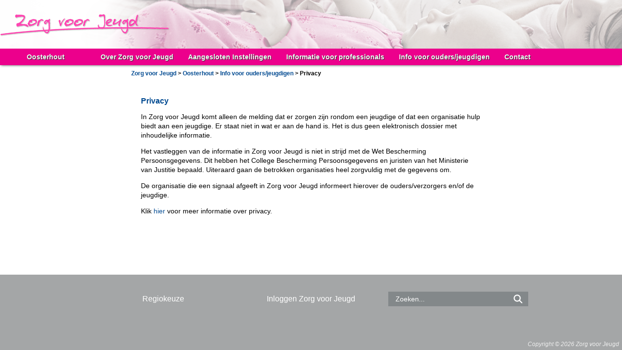

--- FILE ---
content_type: text/html; charset=UTF-8
request_url: http://www.zorgvoorjeugd.nu/zorg-voor-jeugd/oosterhout/info-voor-oudersjeugdigen/privacy/
body_size: 12849
content:
<!doctype html>

<html lang="en-US">
<head>
  	<meta charset="UTF-8" />
  	<title> &raquo; Privacy</title>
  	<link rel="stylesheet" href="http://www.zorgvoorjeugd.nu/wp-content/themes/ThemeZorgVoorJeugd/style.css">
  	<link rel="shortcut icon" type="image/x-icon" href="http://www.zorgvoorjeugd.nu/wp-content/themes/ThemeZorgVoorJeugd/img/favicon.ico" />
  	<script src="https://ajax.googleapis.com/ajax/libs/jquery/2.1.3/jquery.min.js"></script>
  	<script src="http://www.zorgvoorjeugd.nu/wp-content/themes/ThemeZorgVoorJeugd/js/script.js"></script>
  	<!--[if lt IE 9]>
  	<script src="http://html5shiv.googlecode.com/svn/trunk/html5.js"></script>
  	<![endif]-->
  	<link rel='dns-prefetch' href='//s.w.org' />
<link rel="alternate" type="application/rss+xml" title="Zorg voor Jeugd &raquo; Privacy Comments Feed" href="http://www.zorgvoorjeugd.nu/zorg-voor-jeugd/oosterhout/info-voor-oudersjeugdigen/privacy/feed/" />
		<script type="text/javascript">
			window._wpemojiSettings = {"baseUrl":"https:\/\/s.w.org\/images\/core\/emoji\/2\/72x72\/","ext":".png","svgUrl":"https:\/\/s.w.org\/images\/core\/emoji\/2\/svg\/","svgExt":".svg","source":{"concatemoji":"http:\/\/www.zorgvoorjeugd.nu\/wp-includes\/js\/wp-emoji-release.min.js?ver=4.6.29"}};
			!function(e,o,t){var a,n,r;function i(e){var t=o.createElement("script");t.src=e,t.type="text/javascript",o.getElementsByTagName("head")[0].appendChild(t)}for(r=Array("simple","flag","unicode8","diversity","unicode9"),t.supports={everything:!0,everythingExceptFlag:!0},n=0;n<r.length;n++)t.supports[r[n]]=function(e){var t,a,n=o.createElement("canvas"),r=n.getContext&&n.getContext("2d"),i=String.fromCharCode;if(!r||!r.fillText)return!1;switch(r.textBaseline="top",r.font="600 32px Arial",e){case"flag":return(r.fillText(i(55356,56806,55356,56826),0,0),n.toDataURL().length<3e3)?!1:(r.clearRect(0,0,n.width,n.height),r.fillText(i(55356,57331,65039,8205,55356,57096),0,0),a=n.toDataURL(),r.clearRect(0,0,n.width,n.height),r.fillText(i(55356,57331,55356,57096),0,0),a!==n.toDataURL());case"diversity":return r.fillText(i(55356,57221),0,0),a=(t=r.getImageData(16,16,1,1).data)[0]+","+t[1]+","+t[2]+","+t[3],r.fillText(i(55356,57221,55356,57343),0,0),a!=(t=r.getImageData(16,16,1,1).data)[0]+","+t[1]+","+t[2]+","+t[3];case"simple":return r.fillText(i(55357,56835),0,0),0!==r.getImageData(16,16,1,1).data[0];case"unicode8":return r.fillText(i(55356,57135),0,0),0!==r.getImageData(16,16,1,1).data[0];case"unicode9":return r.fillText(i(55358,56631),0,0),0!==r.getImageData(16,16,1,1).data[0]}return!1}(r[n]),t.supports.everything=t.supports.everything&&t.supports[r[n]],"flag"!==r[n]&&(t.supports.everythingExceptFlag=t.supports.everythingExceptFlag&&t.supports[r[n]]);t.supports.everythingExceptFlag=t.supports.everythingExceptFlag&&!t.supports.flag,t.DOMReady=!1,t.readyCallback=function(){t.DOMReady=!0},t.supports.everything||(a=function(){t.readyCallback()},o.addEventListener?(o.addEventListener("DOMContentLoaded",a,!1),e.addEventListener("load",a,!1)):(e.attachEvent("onload",a),o.attachEvent("onreadystatechange",function(){"complete"===o.readyState&&t.readyCallback()})),(a=t.source||{}).concatemoji?i(a.concatemoji):a.wpemoji&&a.twemoji&&(i(a.twemoji),i(a.wpemoji)))}(window,document,window._wpemojiSettings);
		</script>
		<style type="text/css">
img.wp-smiley,
img.emoji {
	display: inline !important;
	border: none !important;
	box-shadow: none !important;
	height: 1em !important;
	width: 1em !important;
	margin: 0 .07em !important;
	vertical-align: -0.1em !important;
	background: none !important;
	padding: 0 !important;
}
</style>
<link rel='stylesheet' id='UserAccessManagerAdmin-css'  href='http://www.zorgvoorjeugd.nu/wp-content/plugins/user-access-manager/css/uamAdmin.css?ver=1.0' type='text/css' media='screen' />
<link rel='stylesheet' id='UserAccessManagerLoginForm-css'  href='http://www.zorgvoorjeugd.nu/wp-content/plugins/user-access-manager/css/uamLoginForm.css?ver=1.0' type='text/css' media='screen' />
<script type='text/javascript' src='http://www.zorgvoorjeugd.nu/wp-includes/js/jquery/jquery.js?ver=1.12.4'></script>
<script type='text/javascript' src='http://www.zorgvoorjeugd.nu/wp-includes/js/jquery/jquery-migrate.min.js?ver=1.4.1'></script>
<script type='text/javascript' src='http://www.zorgvoorjeugd.nu/wp-content/plugins/user-access-manager/js/functions.js?ver=4.6.29'></script>
<link rel='https://api.w.org/' href='http://www.zorgvoorjeugd.nu/wp-json/' />
<link rel="EditURI" type="application/rsd+xml" title="RSD" href="http://www.zorgvoorjeugd.nu/xmlrpc.php?rsd" />
<link rel="wlwmanifest" type="application/wlwmanifest+xml" href="http://www.zorgvoorjeugd.nu/wp-includes/wlwmanifest.xml" /> 
<meta name="generator" content="WordPress 4.6.29" />
<link rel="canonical" href="http://www.zorgvoorjeugd.nu/zorg-voor-jeugd/oosterhout/info-voor-oudersjeugdigen/privacy/" />
<link rel='shortlink' href='http://www.zorgvoorjeugd.nu/?p=2384' />
<link rel="alternate" type="application/json+oembed" href="http://www.zorgvoorjeugd.nu/wp-json/oembed/1.0/embed?url=http%3A%2F%2Fwww.zorgvoorjeugd.nu%2Fzorg-voor-jeugd%2Foosterhout%2Finfo-voor-oudersjeugdigen%2Fprivacy%2F" />
<link rel="alternate" type="text/xml+oembed" href="http://www.zorgvoorjeugd.nu/wp-json/oembed/1.0/embed?url=http%3A%2F%2Fwww.zorgvoorjeugd.nu%2Fzorg-voor-jeugd%2Foosterhout%2Finfo-voor-oudersjeugdigen%2Fprivacy%2F&#038;format=xml" />
</head>
<body><header>
	<div id="logo" data-link="http://www.zorgvoorjeugd.nu">
	</div>
	<div id="header_placeholder">
		
	</div>
	<nav>
		<div id="regio" >
			<a href="http://www.zorgvoorjeugd.nu/zorg-voor-jeugd/oosterhout/">Oosterhout</a>		</div>
		<div id="main_nav">
		<ul><li class="page_item page-item-2416 page_item_has_children"><a href="http://www.zorgvoorjeugd.nu/zorg-voor-jeugd/oosterhout/over-zorg-voor-jeugd/">Over Zorg voor Jeugd</a><ul class='children'><li class="page_item page-item-2432"><a href="http://www.zorgvoorjeugd.nu/zorg-voor-jeugd/oosterhout/over-zorg-voor-jeugd/hoe-werkt-zorg-voor-jeugd-2/">Hoe werkt Zorg voor Jeugd</a></li><li class="page_item page-item-2420"><a href="http://www.zorgvoorjeugd.nu/zorg-voor-jeugd/oosterhout/over-zorg-voor-jeugd/wat-is-zorg-voor-jeugd/">Wat is Zorg voor Jeugd</a></li><li class="page_item page-item-2418"><a href="http://www.zorgvoorjeugd.nu/zorg-voor-jeugd/oosterhout/over-zorg-voor-jeugd/hoe-werkt-zorg-voor-jeugd/">Hoe werkt Zorg voor Jeugd?</a></li><li class="page_item page-item-2430"><a href="http://www.zorgvoorjeugd.nu/zorg-voor-jeugd/oosterhout/over-zorg-voor-jeugd/hoe-aan-te-sluiten-op-zorg-voor-jeugd/">Hoe aan te sluiten op Zorg voor Jeugd?</a></li><li class="page_item page-item-2428"><a href="http://www.zorgvoorjeugd.nu/zorg-voor-jeugd/oosterhout/over-zorg-voor-jeugd/zorg-voor-jeugd-in-de-praktijk/">Zorg voor Jeugd in de praktijk</a></li><li class="page_item page-item-2426"><a href="http://www.zorgvoorjeugd.nu/zorg-voor-jeugd/oosterhout/over-zorg-voor-jeugd/zorg-voor-jeugd-en-privacy/">Zorg voor Jeugd en privacy</a></li><li class="page_item page-item-2424"><a href="http://www.zorgvoorjeugd.nu/zorg-voor-jeugd/oosterhout/over-zorg-voor-jeugd/beheerorganisatie/">Beheerorganisatie</a></li><li class="page_item page-item-2422"><a href="http://www.zorgvoorjeugd.nu/zorg-voor-jeugd/oosterhout/over-zorg-voor-jeugd/links/">Links</a></li></ul></li><li class="page_item page-item-2414"><a href="http://www.zorgvoorjeugd.nu/zorg-voor-jeugd/oosterhout/aangesloten-instellingen/">Aangesloten Instellingen</a></li><li class="page_item page-item-2392 page_item_has_children"><a href="http://www.zorgvoorjeugd.nu/zorg-voor-jeugd/oosterhout/informatie-voor-professionals/">Informatie voor professionals</a><ul class='children'><li class="page_item page-item-2394"><a href="http://www.zorgvoorjeugd.nu/zorg-voor-jeugd/oosterhout/informatie-voor-professionals/inloggen-zorg-voor-jeugd/">Inloggen Zorg voor Jeugd</a></li><li class="page_item page-item-2396 page_item_has_children"><a href="http://www.zorgvoorjeugd.nu/zorg-voor-jeugd/oosterhout/informatie-voor-professionals/informatie-per-regio/">Informatie per regio</a><ul class='children'><li class="page_item page-item-2398"><a href="http://www.zorgvoorjeugd.nu/zorg-voor-jeugd/oosterhout/informatie-voor-professionals/informatie-per-regio/regio-west-brabant/">Regio Oosterhout</a></li></ul></li><li class="page_item page-item-2412"><a href="http://www.zorgvoorjeugd.nu/zorg-voor-jeugd/oosterhout/informatie-voor-professionals/vraag-antwoord/">Vraag &#038; antwoord</a></li><li class="page_item page-item-2410"><a href="http://www.zorgvoorjeugd.nu/zorg-voor-jeugd/oosterhout/informatie-voor-professionals/informatiemateriaal/">Informatiemateriaal</a></li></ul></li><li class="page_item page-item-2378 page_item_has_children current_page_ancestor current_page_parent"><a href="http://www.zorgvoorjeugd.nu/zorg-voor-jeugd/oosterhout/info-voor-oudersjeugdigen/">Info voor ouders/jeugdigen</a><ul class='children'><li class="page_item page-item-2386"><a href="http://www.zorgvoorjeugd.nu/zorg-voor-jeugd/oosterhout/info-voor-oudersjeugdigen/algemeen/">Algemeen</a></li><li class="page_item page-item-2384 current_page_item"><a href="http://www.zorgvoorjeugd.nu/zorg-voor-jeugd/oosterhout/info-voor-oudersjeugdigen/privacy/">Privacy</a></li><li class="page_item page-item-2388"><a href="http://www.zorgvoorjeugd.nu/zorg-voor-jeugd/oosterhout/info-voor-oudersjeugdigen/vraag-en-antwoord/">Vraag en antwoord</a></li><li class="page_item page-item-2382"><a href="http://www.zorgvoorjeugd.nu/zorg-voor-jeugd/oosterhout/info-voor-oudersjeugdigen/bezwaar-en-klachten/">Bezwaar en klachten</a></li><li class="page_item page-item-2380"><a href="http://www.zorgvoorjeugd.nu/zorg-voor-jeugd/oosterhout/info-voor-oudersjeugdigen/informatiemateriaal/">Informatiemateriaal</a></li></ul></li><li class="page_item page-item-2390"><a href="http://www.zorgvoorjeugd.nu/zorg-voor-jeugd/oosterhout/contact/">Contact</a></li></ul>		</div>
	</nav>
</header>
<div id="outer_content">
	<div class="breadcrumbs" typeof="BreadcrumbList" vocab="http://schema.org/">
	    <!-- Breadcrumb NavXT 5.5.2 -->
<span property="itemListElement" typeof="ListItem"><a property="item" typeof="WebPage" title="Go to Zorg voor Jeugd." href="http://www.zorgvoorjeugd.nu" class="home"><span property="name">Zorg voor Jeugd</span></a><meta property="position" content="1"></span> &gt; <span property="itemListElement" typeof="ListItem"><a property="item" typeof="WebPage" title="Go to Oosterhout." href="http://www.zorgvoorjeugd.nu/zorg-voor-jeugd/oosterhout/" class="post post-page"><span property="name">Oosterhout</span></a><meta property="position" content="2"></span> &gt; <span property="itemListElement" typeof="ListItem"><a property="item" typeof="WebPage" title="Go to Info voor ouders/jeugdigen." href="http://www.zorgvoorjeugd.nu/zorg-voor-jeugd/oosterhout/info-voor-oudersjeugdigen/" class="post post-page"><span property="name">Info voor ouders/jeugdigen</span></a><meta property="position" content="3"></span> &gt; <span property="itemListElement" typeof="ListItem"><span property="name">Privacy</span><meta property="position" content="4"></span>	</div>
	<div id="inner_content">
					
			<h1>Privacy</h1>
			<p>In Zorg voor Jeugd komt alleen de melding dat er zorgen zijn rondom een jeugdige of dat een organisatie hulp biedt aan een jeugdige. Er staat niet in wat er aan de hand is. Het is dus geen elektronisch dossier met inhoudelijke informatie.</p>
<p>Het vastleggen van de informatie in Zorg voor Jeugd is niet in strijd met de Wet Bescherming Persoonsgegevens. Dit hebben het College Bescherming Persoonsgegevens en juristen van het Ministerie van Justitie bepaald. Uiteraard gaan de betrokken organisaties heel zorgvuldig met de gegevens om.</p>
<p>De organisatie die een signaal afgeeft in Zorg voor Jeugd informeert hierover de ouders/verzorgers en/of de jeugdige.</p>
<p>Klik <a href="http://www.zorgvoorjeugd.nu/?page_id=46" target="_blank">hier</a> voor meer informatie over privacy.</p>
		
			</div>			
</div>
<footer>
	<div class="footer_content">
		<a href="http://www.zorgvoorjeugd.nu">Regiokeuze</a>
	</div>
	<div class="footer_content">
		<a href="https://izorgvoorjeugd.nl/zvj/" target="_blank">Inloggen Zorg voor Jeugd</a>
	</div>
	<div class="footer_content">
		<div class="search">
<form role="search" method="get" class="search-form" action="http://www.zorgvoorjeugd.nu/">
		<input type="hidden" name="r" value="2377">
		<input type="text" class="search-field" placeholder="Zoeken..." value="" name="s" /><input type="submit" value="" class="search-submit" />
</form>
</div>

	</div>
	<div id="copyright">
		Copyright &copy; 2026 Zorg voor Jeugd
	</div>
</footer>
<script type='text/javascript' src='http://www.zorgvoorjeugd.nu/wp-includes/js/wp-embed.min.js?ver=4.6.29'></script>
</body>
</html>

--- FILE ---
content_type: text/css
request_url: http://www.zorgvoorjeugd.nu/wp-content/themes/ThemeZorgVoorJeugd/style.css
body_size: 8223
content:
/*
Theme Name: Zorg voor Jeugd Theme
Theme URI: http://www.zorgvoorjeugd.nu
Description: Zorg voor Jeugd theme
Version: 2
Author: Rene le Clercq
Author URI: www.reneleclercq.nl
*/

/* Normal pages */
html {
	height: 100%;
	overflow-y: scroll;
}

body {
	position: relative;
	margin: 0;
	padding: 0;
	font-size: 14px;
	font-family:"HelveticaNeue","Helvetica Neue",Helvetica,Arial,sans-serif;
	color: #000;
	min-height: 100%;
	background-color: #fff;															/* Page background color: white */
}

h1 {
	display: block;
	color: #004a91;
	font-family:"HelveticaNeue","Helvetica Neue",Helvetica,Arial,sans-serif;
	margin-bottom: 10px;
	font-size: 16px;
}

h2, h3, h4, h5, h6 {
	color: #004a91;
	font-family:"HelveticaNeue","Helvetica Neue",Helvetica,Arial,sans-serif;
	font-size: 14px;
}

a {
	color: #004a91;
	text-decoration: none;
}

#logo {
	position: absolute;
	top: 0;
	left: 0;
	z-index: 40;
	width: 350px;
	height: 100px;
	background-image: url(img/HeaderLogoNew.png);
	background-size: contain;
	cursor: pointer;
}


#header_placeholder {
	background-image: url(img/header.png);
	background-size: cover;
	background-repeat: no-repeat;
	height: 100px;
	width: 100%;
	position: relative;
	z-index: 30;
}

#outer_content {
	background: #FFF;																/* Content background color: white */
	max-width: 800px;
	width: 100%;
	margin: 0 auto;
	padding: 0px 0 200px 0;
	position: relative;
	clear: both;
	height: 100%;
}

#inner_content {
	margin: 30px 50px;
	padding: 0;
	line-height: 140%;
}

#inner_content img{
	max-width: 100%;
	height: auto;
}

footer {
	background-color: #a4a6a7;												/* Footer background color: PinkRoccade grey */
	text-align: center;
	line-height: 40px;
	min-height: 100px;
	width: 100%;
	position: absolute;
	bottom: 0;
	font-size: 16px;
	font-family:"HelveticaNeue","Helvetica Neue",Helvetica,Arial,sans-serif;
	padding-top: 30px;
	padding-bottom: 25px;
}

.footer_content {
	display: inline-block;
	width: 300px;
	color: #fff;
	vertical-align: top;
}

.footer_content a {
	color: #fff;
	text-decoration: none;
}

.footer_content a:hover{
	color: #ec008c;
}

#copyright {
	position: absolute;
	bottom: 0;
	right: 0;
	line-height: 12px;
	font-size: 12px;
	color: #eee;
	margin: 6px;
	font-style: italic;
}

/* Navigation */
nav {
	background: #ec008c;													/* Navigation bar background color: PinkRoccade pink */
	width: 100%;
	box-shadow: 0px 2px 5px -2px rgba(0,0,0,0.75); 
	position: relative;
	z-index: 10;
}

#regio {
	display: inline-block;
	text-align: center;
	margin: 0 40px;
	padding: 0;
}

#regio a {
	font-weight: 700;
	font-size: 14px;
	line-height: 34px;
	font-family:"HelveticaNeue","Helvetica Neue",Helvetica,Arial,sans-serif;
	color: #f7f7f7;
	text-decoration: none;
	text-shadow: 1px 1px 1px #333;
	padding:0 15px;
}

#main_nav {
	display: inline-block;
	margin: 0;
	padding: 0;
}

#main_nav ul {
	list-style:none;
	position:relative;
	display: inline-block;
	margin:0;
	padding:0;
}

#main_nav ul a {
	display:block;
	color:#f7f7f7;
	text-decoration:none;
	font-weight:700;
	font-size:14px;
	line-height:34px;
	padding:0 15px;
	font-family:"HelveticaNeue","Helvetica Neue",Helvetica,Arial,sans-serif;
}

#main_nav > ul > li > a {
	text-shadow: 1px 1px 1px #333;
}

#main_nav ul li {
	position:relative;
	display: inline-block;
	margin:0;
	padding:0;
}

#main_nav ul li:hover {
	background-color: #de0082;									/* Navigation bar background color on hover: darker shade of PinkRoccade pink. Keep same as current page (below) */
}

#main_nav ul li.current_page_item {
	background-color: #de0082;									/* Navigation bar background color on current page: darker shade of PinkRoccade pink. Keep same as on hover (above) */
}

#main_nav ul ul {
	display:none;
	position:absolute;
	top:100%;
	left:0;
	background:#f7f7f7;											/* Navigation dropdown background color: grey */
	padding:0;
	width: 200px;
}

#main_nav ul ul li:hover {
	background-color: #eee;										/* Navigation dropdown background color on hover: darker shade of grey. Keep same as current page (below) */
}

#main_nav ul ul li.current_page_item {
	background-color: #eee;										/* Navigation dropdown background color on hover: darker shade of grey. Keep same as on hover (above) */
}

#main_nav ul ul li {
	width:200px;
}

#main_nav ul ul a {
	color: #333;
	line-height:110%;
	padding:10px 15px;
	font-weight: 600;
	font-size: 13px;
}

#main_nav ul ul ul {
	top:0;
	left:100%;
}

#main_nav ul li:hover > ul {
	display:block;
}

#main_nav ul.children {
	box-shadow: 4px 4px 8px -4px rgba(0,0,0,0.75);
	z-index: 20;
}

#main_nav ul ul li.page_item_has_children {
	background-image: url(img/arrow.png);
	background-repeat: no-repeat;
	background-position: right center;
}

/* Breadcrumbs */
.breadcrumbs {
	width: 100%;
	height: 14px;
	padding: 10px 0;
	margin: 0 30px;
	font-weight: 700;
	font-size: 12px;
	font-family:"HelveticaNeue","Helvetica Neue",Helvetica,Arial,sans-serif;
}

.breadcrumbs a{
	position: relative;
	color: #004a91;
	text-decoration: none;
}

.breadcrumbs a:visited {
	color: #004a91;
}

.breadcrumbs a:hover {
	color: #ec008c;
}

/* Front page */
#front_top {
	background: #ec008c;											/* Top bar front page, keep same as Navigation bar. */
	width: 100%;
	position: relative;
	z-index: 10;
	height: 40px;
}


#logo_front {
	width: 778px;
	height: 100px;
	background-image: url(img/HeaderLogo.png);
	background-size: contain;
	margin: 0 auto;
}

#container_front {
	max-width: 800px;
	width: 90%;
	margin: 0 auto;
	padding: 20px 0 200px 0;
	height: 100%;
	text-align: center;
}

#front_content {
	max-width: 740px;
	width: 100%;
	margin: 30px;
	display: inline-block;
}

#front_content p {
	margin: 0;
}

.regioImage{
	position: absolute;
	z-index: 0;
	width: 100%;
	height: 100%;
	opacity: 0.7;
	top: 0;
	right: 0;
	
}

.regiobox {
	position: relative;
	width: 200px;
	height: 200px;
	margin: 20px;
	display: inline-block;
	text-align: center;
	box-shadow: 1px 1px 5px 0px rgba(0,0,0,0.75);
    vertical-align: top;
    line-height: 200px;
    transition: all .2s ease-in-out;
    cursor: pointer;
}

.regiobox:hover {
	transform: scale(1.1);
}

.regiobox:hover > .regioImage {
	opacity: 1;
}

.regioname {
	position: relative;
	z-index: 10;
	display: inline-block;
	vertical-align: middle;
	line-height: normal;
	background-color: rgba(255,255,255,0.9);
	padding: 10px;
}

.regiobox a{
	font-weight: 700;
	font-size: 16px;
	text-decoration: none;
	color: #004a91;
}


/* Search */

.post-entry {
	border-top: 1px solid #ddd;
}

.search-form {
	margin: 0;
	padding: 0;
}

.search {
    margin: 3px 0;
    height: 34px;
}

.search-field{
    width: 246px;
    padding: 2px 0 2px 15px;
    font-size: 14px;
    font-family: "HelveticaNeue","Helvetica Neue",Helvetica,Arial,sans-serif;
    border: 0 none;
    height: 30px;
    margin: 2px 0 2px 2px;
    color: white;
    outline: none;
    background: #83888a;											/* Search field background color: shade darker than footer. Keep same as for search submit button (below) */
    box-sizing: border-box;
    transition: all 0.15s;
    display: inline-block;
    vertical-align: top;
}
::-webkit-input-placeholder { /* WebKit browsers */
    color: white;
}
:-moz-placeholder { /* Mozilla Firefox 4 to 18 */
    color: white;
}
::-moz-placeholder { /* Mozilla Firefox 19+ */
    color: white;
}
:-ms-input-placeholder { /* Internet Explorer 10+ */
    color: white;
}
.search-field:focus, .search-field:hover {
    background: #666f73;										/* Search field background color on hover and on focus: shade darker than normal. Keep same as for search submit button on hover (below) */
}

.search-submit {
    border: 0 none;
    background: #83888a url(img/search.png) center no-repeat;		/* Search submit button background color: shade darker than footer. Keep same as for search field (above) */
    width: 42px;
	display: inline-block;
    padding: 0;
    margin: 2px 5px 2px 0;
    text-align: center;
    height: 30px;
    cursor: pointer;
    vertical-align: top;
}

.search-submit:hover {
	 background: #666f73 url(img/search.png) center no-repeat;		/* Search submit button background color on hover: shade darker than normal. Keep same as for search field on hover and on focus (above) */
}


--- FILE ---
content_type: application/javascript
request_url: http://www.zorgvoorjeugd.nu/wp-content/themes/ThemeZorgVoorJeugd/js/script.js
body_size: 204
content:
$(document).ready(function(){
	$('#logo').click(function(){
		window.location = $(this).data("link");
	});
	
	$('.regiobox').click(function(){
		window.location = $(this).find("a").attr("href"); 
	});
});